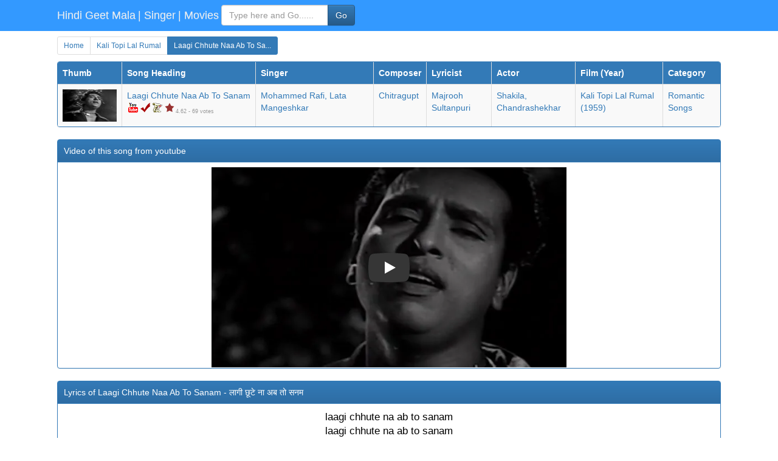

--- FILE ---
content_type: text/html; charset=UTF-8
request_url: https://m.hindilyrics4u.com/song/laagi_chhute_naa_ab_to.htm
body_size: 5081
content:
<!DOCTYPE html>
<html lang="en">
<head><meta http-equiv="Content-Type" content="text/html; charset=utf-8">
<meta http-equiv="X-UA-Compatible" content="IE=edge">
<meta name="viewport" content="width=device-width; initial-scale=1.0; " />
<meta name="author" content="HindiGeetMala">
<title>Laagi Chhute Naa Ab To Sanam - लागी छूटे ना अब तो सनम</title>
<link rel="canonical" href="https://www.hindigeetmala.net/song/laagi_chhute_naa_ab_to.htm">
<meta property="og:title" content="Laagi Chhute Naa Ab To Sanam - लागी छूटे ना अब तो सनम">
<meta property="og:type" content="music.song">
<meta property="og:url" content="https://m.hindilyrics4u.com/song/laagi_chhute_naa_ab_to.htm">
<meta property="og:image" content="https://www.hindigeetmala.net/images/og_song/laagi_chhute_naa_ab_to.jpg">
<meta property="og:site_name" content="HindiGeetMala">
<meta property="fb:app_id" content="526193101392608">
<meta property="og:description" content="Laagi Chhute Naa Ab To Sanam ;  Singer: Mohammed Rafi, Lata Mangeshkar ; Movie: Kali Topi Lal Rumal (1959) ; Actor: Shakila, Chandrashekhar ; Music Director: Chitragupt ; Lyricist: Majrooh Sultanpuri ">
<meta name="keywords" content="lyrics, Laagi Chhute Naa Ab To Sanam, लागी छूटे ना अब तो सनम, Kali Topi Lal Rumal, Mohammed Rafi, Lata Mangeshkar, Shakila, Chandrashekhar, Chitragupt, Majrooh Sultanpuri, song lyrics, songs, singer, hindi lyrics, hindi film lyrics, lyricist, musician, music director, geet, poem, ghazals, bollywood, actress, actor">
<meta name="description" content="Laagi Chhute Naa Ab To Sanam ;  Singer: Mohammed Rafi, Lata Mangeshkar ; Movie: Kali Topi Lal Rumal (1959) ; Actor: Shakila, Chandrashekhar ; Music Director: Chitragupt ; Lyricist: Majrooh Sultanpuri ">
<meta name="robots" content="index, follow">
<link rel="stylesheet" href="/css/m_hl_v24.css">

<script async src="https://pagead2.googlesyndication.com/pagead/js/adsbygoogle.js?client=ca-pub-7251646910471515"
     crossorigin="anonymous"></script>



</head>


<body>

    <nav class="navbar navbar-custom navbar-fixed-top">
      <div class="container-fluid">
        <div class="navbar-header">
	<a class="navbar-brand hidden-xs" href="https://m.hindilyrics4u.com">Hindi Geet Mala </a>
	<a class="navbar-brand visible-xs" href="https://m.hindilyrics4u.com">HGM </a>
    <a class="navbar-brand" href="https://m.hindilyrics4u.com/singer/"> | Singer </a>

    <a class="navbar-brand" href="https://m.hindilyrics4u.com/movie/"> | Movies </a>
	
	
        <form class="navbar-form pull-left" role="search" action="/search.php" method="GET">
            <div class="form-group  input-group">
                    <input type="text"  name='value' class="form-control" placeholder="Type here and Go......">
                  <span class="input-group-btn"><button type="submit" class="btn btn-primary">Go</button></span>
            </div>
        </form>





        </div>
      </div>
    </nav>
    


<!-- Content -->
<div class="container-fluid">
    <div class="row">
        <div class="col-xs-12 col-sm-6 pagination-skg">
            <ul class="pagination  pagination-sm pagination-skg">
                <li><a href="https://m.hindilyrics4u.com">Home</a></li>
                <li><a href="/movie/kali_topi_lal_rumal.htm">Kali Topi Lal Rumal</a></li>
                <li class="active"><a href="/song/laagi_chhute_naa_ab_to.htm">Laagi Chhute Naa Ab To Sa...</a></li>
            </ul>
        </div>



    </div>


<div itemscope itemtype="http://schema.org/MusicRecording">

    <div class="panel panel-primary">
        <table class="table table-bordered table-hover  table-striped" data-breakpoints='{ "smaller": 360, "small": 480, "medium": 600, "large": 900,  "larger": 1200 }' data-toggle-column="last" data-cascade="true" data-toggle-selector=".footable-toggle" data-use-parent-width="true">
            <thead class="bg-primary">
            <tr>
            <th class="w105">Thumb</th>
	        <th class="w220">Song Heading</th>
	        <th data-breakpoints="smaller">Singer</th>
	        <th data-breakpoints="medium">Composer</th>
	        <th data-breakpoints="medium">Lyricist</th>
	        <th data-breakpoints="large">Actor</th>
	        <th class="w140" data-breakpoints="small">Film (Year)</th>
	        <th data-breakpoints="large">Category</th>
            </tr>
            </thead>
            <tbody>

<tr><td class="w105"><a href="/song/laagi_chhute_naa_ab_to.htm"><img src="https://www.hindilyrics4u.com/images/105x63/laagi_chhute_naa_ab_to.jpg" width="105" height="63" alt="screen shot of song - Laagi Chhute Naa Ab To Sanam"></a></td><td class="w220"><a href="/song/laagi_chhute_naa_ab_to.htm"  itemprop="url"><span itemprop="name">Laagi Chhute Naa Ab To Sanam</span></a><br><div class="yt1"></div><div class="yes"></div><div class="hindi"></div><div class="starr"></div><div><span class="starrate"><span>4.62</span> - <span>69 votes</span></span></div></td><td><span itemprop="byArtist" itemscope itemtype="http://schema.org/MusicGroup"><a itemprop="url" href="/singer/mohammed_rafi.php"><span itemprop="name">Mohammed Rafi</span>,</a></span> <span itemprop="byArtist" itemscope itemtype="http://schema.org/MusicGroup"><a itemprop="url" href="/singer/lata_mangeshkar.php"><span itemprop="name">Lata Mangeshkar</span></a></span></td><td><span itemprop="byArtist" itemscope itemtype="http://schema.org/MusicGroup"><a itemprop="url" href="/music_director/chitragupt.php"><span itemprop="name">Chitragupt</span></a></span></td><td><span itemprop="creator" itemscope itemtype="http://schema.org/Person"><a itemprop="url" href="/lyricist/majrooh_sultanpuri.php"><span itemprop="name">Majrooh Sultanpuri</span></a></span></td><td><a href="/actor/shakila.php">Shakila,</a> <a href="/actor/chandrashekhar.php">Chandrashekhar</a></td><td class="w140"><span itemprop="inAlbum" itemscope itemtype="http://schema.org/MusicAlbum"><a itemprop="url" href="/movie/kali_topi_lal_rumal.htm"><span itemprop="name">Kali Topi Lal Rumal</span> (1959)</a></span></td><td><a href="/category/romantic_songs.php"><span itemprop="genre">Romantic Songs</span></a></td></tr>
</tbody></table></div>
<div class="panel panel-primary">
    <div class="panel-heading">Video of this song from youtube</div>
    <div class="yt-container-fluid">
        <div class="embed-responsive embed-responsive-16by9">
                <div class="panel-body">

            <lite-youtube videoid="58LEVJubGys"></lite-youtube>            </div>
        </div>
    </div>
</div>  <!-- panel panel-primary -->

<div class="panel panel-primary">
    
     <div class="panel-heading">Lyrics of Laagi Chhute Naa Ab To Sanam - लागी छूटे ना अब तो सनम</div>
     <div class="panel-body">


<div class="song">laagi chhute na ab to sanam<br />
laagi chhute na ab to sanam<br />
chaahe jaaye jiya teri qasam<br />
laagi chhute na ab to sanam<br />
<br />
tujhko pukaare ban ke diwana na maane re jiya<br />
tujhko pukaare ban ke diwana na maane re jiya<br />
o ji ho pyar kiya to karke nibhaana suno ji rasiya<br />
o pyar kiya to pyar kiya teri qasam<br />
laagi chhute na<br />
laagi chhute na ab to sanam<br />
chaahe jaaye jiya teri qasam<br />
laagi chhute na ab to sanam<br />
<br />
dur hu phir bhi dil ke qarib nishaana hai tera<br />
dur hu phir bhi dil ke qarib nishaana hai tera<br />
soch le phir se ek garib diwana hai tera<br />
soch liya ji soch liya teri qasam<br />
laagi chhute na <br />
laagi chhute na ab to sanam<br />
chaahe jaaye jiya teri qasam<br />
laagi chhute na ab to sanam<br />
<br />
jab se ladi hai tujhse nigaahe tadap raha dil<br />
jab se ladi hai tujhse nigaahe tadap raha dil<br />
dekh ke chalna pyar ki rah badi hai mushkil<br />
dekh liya ji dekh liya teri qasam<br />
laagi chhute na <br />
laagi chhute na ab to sanam<br />
chaahe jaaye jiya teri qasam<br />
laagi chhute na ab to sanam</div><div class="lyric_png"><a href="https://m.hindilyrics4u.com/lyrics_png/16103_laagi_chhute_naa_ab_to.png"><img src="https://m.hindilyrics4u.com/lyrics_png/16103_laagi_chhute_naa_ab_to.png" style="border:0" alt="lyrics of song Laagi Chhute Naa Ab To Sanam"></a></div></div>
</div>


</div>













<div class="panel panel-primary">
    
     <div class="panel-heading">Comments on song "Laagi Chhute Naa Ab To Sanam"</div>

<div class="yt-comment"><span class="fb">rafisolanki</span><span class="fi"> on Saturday, May 14, 2011 </span><br>Dadubadsha sahib,thnks 4 uploading such a sweet n full of frangrace song of my juvenile age song.In those days, i was the fan of Shekhar,shakeela and kumkum.The three deptt.of the songs;lyrics,words of the song and music are the best combination 4 the composition of the best song.Superb,unique and an outstanding poem of the love.The poetry and music are the best medium to reflect the juvenile lyrics of the young hearts.In this song,it is done the same.(14.05.2011).<br></div>
<div class="yt-comment"><span class="fb">Sholay48</span><span class="fi"> on Sunday, January 29, 2012 </span><br>Listening to this beautiful song is the same as visiting a museum <br />
containing all beatiful species which have diappeared from the earth <br />
surface never to be re-created. The good thing is that I feel lucky to have <br />
been there when they existed.<br></div>
<div class="yt-comment"><span class="fb">Milahi1935</span><span class="fi"> on Wednesday, June 01, 2011 </span><br>Rafi and Lata have sung a great masterpiece. The tune is very gentle and <br />
the voices compliment each other in softness. Full of emotions. This duet <br />
is eternal.<br></div>
<div class="yt-comment"><span class="fb">Riaz Ali</span><span class="fi"> on Sunday, December 26, 2010 </span><br>What a wonderful collection and upload!. Good taste. A matchless duet of <br />
the past.Two pillars of the musii world are confronted. A great composition.<br></div>
<div class="yt-comment"><span class="fb">asha1053</span><span class="fi"> on Saturday, March 17, 2012 </span><br>wonderful song!...wonderful music!.Rafi Saheb and Lata Jee great!<br></div>
<div class="panel-footer"><a href="/view_comments/laagi_chhute_naa_ab_to.htm">View all 50 comments related to song <b>Laagi Chhute Naa Ab To Sanam</b></a></div>
</div>


   <div class="panel panel-primary" itemscope itemtype="http://schema.org/Movie">
        <table class="table table-bordered table-hover  table-striped" data-breakpoints='{ "smaller": 360, "small": 480, "medium": 600, "large": 900,  "larger": 1200 }' data-toggle-column="last" data-cascade="true" data-toggle-selector=".footable-toggle" data-use-parent-width="true">
            <thead class="bg-primary">
            <tr>
            <th class="movie-thumb">Movie</th>
	        <th>Film Cast</th>
	        <th data-breakpoints="medium">Singer</th>
	        <th data-breakpoints="large">Lyricist</th>
	        <th data-breakpoints="large">Composer</th>
	        <th data-breakpoints="small">Director</th>
	        <th data-breakpoints="small">Producer</th>
<th data-breakpoints="all">External Links</th><th data-breakpoints="all">Video Links</th>            </tr>
            </thead>
            <tbody>

				<tr>
				<td class="movie-thumb"><a href="/movie/kali_topi_lal_rumal.htm"><img class="img-rounded" itemprop="image" src ="https://www.hindilyrics4u.com/images/movie_160x120/kali_topi_lal_rumal.jpg" alt="Kali Topi Lal Rumal (1959)" width="160" height="120" /></a><br />
				<a href="/movie/kali_topi_lal_rumal.htm" itemprop="url"><span  class="movie-thumb" itemprop="name">Kali Topi Lal Rumal (1959)</span></a></td> 
				<td itemprop="actor" itemscope itemtype="http://schema.org/Person"><span itemprop="name">Chandrashekhar</span>, <span itemprop="name">Shakeela</span>, <span itemprop="name">Kum Kum</span>, <span itemprop="name">Agha</span>, <span itemprop="name">K N Singh</span>, <span itemprop="name">Naina</span>, <span itemprop="name">Kamal Mehra</span>, <span itemprop="name">Parasram</span>, <span itemprop="name">Ranjit Sood</span>, <span itemprop="name">Rajen Kapoor</span>, <span itemprop="name">Ratan Gurung</span>, <span itemprop="name">Sagar</span></td><td>Asha Bhosle, Lata Mangeshkar, Mohammed Rafi</td><td>Majrooh Sultanpuri</td><td itemprop="musicBy" itemscope itemtype="http://schema.org/Person"><span itemprop="name">Chitragupta</span></td><td itemprop="director" itemscope itemtype="http://schema.org/Person"><span itemprop="name">Tara Harish</span></td><td itemprop="producer" itemscope itemtype="http://schema.org/Person"><span itemprop="name">Jatan Chitra</span></td><td><a itemprop="sameAs" target="_blank" class=head1 href=https://www.imdb.com/title/tt0371765/>Kali Topi Lal Rumal at IMDB</a> &nbsp; &nbsp; &nbsp;</td><td><a target="_blank" class=head1 href=https://www.youtube.com/watch?v=abHXI-V6LGg>Kali Topi Lal Rumal at YouTube</a> &nbsp; &nbsp; | &nbsp; &nbsp;<a target="_blank" class=head1 href=https://www.youtube.com/watch?v=gu7gL7gqpFU>Kali Topi Lal Rumal at YouTube - 2</a> &nbsp; &nbsp;</td>				</tr>
			</table>
</div>  <!-- panel panel-primary -->
<div class="panel panel-primary">
    <div class="panel-heading">Popular Links on HindiGeetMala</div>
    <div class="panel-body">

  <div class="col-xs-6 col-md-4 col-lg-2">
    <div class="thumbnail">
            <a href="https://www.hindigeetmala.net/geetmala/binaca_geetmala_1983.php"><img class="img-rounded" src="https://www.hindilyrics4u.com/images/list_160x120/binaca_geetmala_1983.jpg" alt="Binaca Geetmala Annual List (1983)" title="Binaca Geetmala Annual List (1983)" width="160" height="120" /></a>
            <div class="hgm_thumb_button">
                <a href="https://www.hindigeetmala.net/geetmala/binaca_geetmala_1983.php"  class="btn btn-primary btn-xs btn-block" role="button">Binaca Geetmala Annual List (1983)</a>
            </div>
        </div><!-- thumbnail -->
    </div>

  <div class="col-xs-6 col-md-4 col-lg-2">
    <div class="thumbnail">
            <a href="https://www.hindigeetmala.net/singer/lata_mangeshkar.php"><img class="img-rounded" src="https://www.hindilyrics4u.com/images/singer_160x120/lata_mangeshkar.jpg" alt="Lata Mangeshkar" title="Lata Mangeshkar" width="160" height="120" /></a>
            <div class="hgm_thumb_button">
                <a href="https://www.hindigeetmala.net/singer/lata_mangeshkar.php"  class="btn btn-primary btn-xs btn-block" role="button">Lata Mangeshkar</a>
            </div>
        </div><!-- thumbnail -->
    </div>

  <div class="col-xs-6 col-md-4 col-lg-2">
    <div class="thumbnail">
            <a href="https://www.hindigeetmala.net/actor/john_abraham.php"><img class="img-rounded" src="https://www.hindilyrics4u.com/images/actor_160x120/john_abraham.jpg" alt="John Abraham" title="John Abraham" width="160" height="120" /></a>
            <div class="hgm_thumb_button">
                <a href="https://www.hindigeetmala.net/actor/john_abraham.php"  class="btn btn-primary btn-xs btn-block" role="button">John Abraham</a>
            </div>
        </div><!-- thumbnail -->
    </div>

  <div class="col-xs-6 col-md-4 col-lg-2">
    <div class="thumbnail">
            <a href="https://www.hindigeetmala.net/actor/ashok_kumar.php"><img class="img-rounded" src="https://www.hindilyrics4u.com/images/actor_160x120/ashok_kumar.jpg" alt="Ashok Kumar" title="Ashok Kumar" width="160" height="120" /></a>
            <div class="hgm_thumb_button">
                <a href="https://www.hindigeetmala.net/actor/ashok_kumar.php"  class="btn btn-primary btn-xs btn-block" role="button">Ashok Kumar</a>
            </div>
        </div><!-- thumbnail -->
    </div>

  <div class="col-xs-6 col-md-4 col-lg-2">
    <div class="thumbnail">
            <a href="https://www.hindigeetmala.net/geetmala/binaca_geetmala_1969.php"><img class="img-rounded" src="https://www.hindilyrics4u.com/images/list_160x120/binaca_geetmala_1969.jpg" alt="Binaca Geetmala Annual List (1969)" title="Binaca Geetmala Annual List (1969)" width="160" height="120" /></a>
            <div class="hgm_thumb_button">
                <a href="https://www.hindigeetmala.net/geetmala/binaca_geetmala_1969.php"  class="btn btn-primary btn-xs btn-block" role="button">Binaca Geetmala Annual List (1969)</a>
            </div>
        </div><!-- thumbnail -->
    </div>

  <div class="col-xs-6 col-md-4 col-lg-2">
    <div class="thumbnail">
            <a href="https://www.hindigeetmala.net/actor/salman_khan.php"><img class="img-rounded" src="https://www.hindilyrics4u.com/images/actor_160x120/salman_khan.jpg" alt="Salman Khan" title="Salman Khan" width="160" height="120" /></a>
            <div class="hgm_thumb_button">
                <a href="https://www.hindigeetmala.net/actor/salman_khan.php"  class="btn btn-primary btn-xs btn-block" role="button">Salman Khan</a>
            </div>
        </div><!-- thumbnail -->
    </div>
        
    </div><!-- panel-body -->
</div>  <!-- panel panel-primary -->
<div class="panel panel-primary">
    <div class="panel-heading">HindiGeetMala Search Panel - Songs & Films</div>
    <div class="panel-body">
    <ul class="list-group">
        <li class="list-group-item">
            <form class="form-inline" action='/search.php' method='GET'>
                <div class="form-group">
                    <label class="sr-only" for="InputSong">Enter Search Text for Song</label>
                    <div class="input-group">
                        <div class="input-group-addon">Search Songs</div>
                        <input type="text"  name='value' class="form-control" id="InputSong" placeholder="Enter search text here and click Search Song">
                    </div>
                </div>
                <div class="form-group">
                    <div class="input-group">
                        <div class="input-group-addon">Type</div>
                        <select class="form-control" name="type">
		                <option selected="selected" value=8>Song Heading</option>
		                <option value=1>Singer</option>
		                <option value=2>Music Director</option>
		                <option value=3>Film</option>
		                <option value=4>Star</option>
		                <option value=5>Category</option>
		                <option value=6>Lyricist</option>
                		<option value=7>Film Year</option>
		                </select>
                    </div>
                </div>
            <button type="submit" class="btn btn-primary">Search Song</button>
            </form>
        </li>        

        <li class="list-group-item">
            <form class="form-inline" action='/movie/search_movie.php' method='GET'>
                <div class="form-group">
                    <label class="sr-only" for="InputMovie">Enter Search Text for films</label>
                    <div class="input-group">
                        <div class="input-group-addon">Search Films</div>
                        <input type="text" name='value' class="form-control" id="InputMovie" placeholder="Enter search text here and click Search Films">
                    </div>
                </div>
                
                <div class="form-group">
                    <div class="input-group">
                        <div class="input-group-addon">Type</div>
                        <select class="form-control" name="type">
                        <option selected="selected" value=1>Film Name</option>
                        <option value=2>Music Director</option>
                        <option value=3>Singer</option>
                        <option value=4>Actor</option>
                        <option value=5>Lyricist</option>
                        <option value=6>Film Director</option>
                        <option value=7>Film Producer</option>
                        <option value=8>Film Year</option>
		                </select>
                    </div>
                </div>
                <button type="submit" class="btn btn-primary">Search Films</button>
            </form>
        </li>
    </ul>    
    </div>  <!-- panel-body -->
</div>  <!-- panel panel-primary -->
</div> <!-- /container -->
<footer class="hgm-footer"> 
<ul class="hgm-footer-links"> 
<li><a href="https://m.hindilyrics4u.com/faq.php">FAQ</a></li> 
<li>|</li>
<li><a href="https://m.hindilyrics4u.com/disclaimer.php">Disclaimer</a></li>
<li>|</li>
<li><a href="https://m.hindilyrics4u.com/privacy_policy.php">Privacy Policy</a></li> 
<li><a rel="alternate" href="https://www.hindigeetmala.net/song/laagi_chhute_naa_ab_to.htm" class="btn btn-danger btn-sm btn-block" role="button">Desktop Version</a></li>
</ul> 
</footer>
<script src="https://ajax.googleapis.com/ajax/libs/jquery/1.11.3/jquery.min.js"></script>
<script src="/js/bootstrap.min.js"></script>
<script src="/js/lite-yt-embed.js"></script>
<script type="text/javascript">var song_rating_int = "5";</script>
<script type="text/javascript" src="/js/ratehgm.js"></script>

<script src="https://cdnjs.cloudflare.com/ajax/libs/jquery-footable/3.1.5/footable.core.min.js" integrity="sha256-yBWoH1R+cApSZtKCp69mbuqoMhou4XVGenlq0Ka+wto=" crossorigin="anonymous"></script>

<script>
	jQuery(function($){
		$('.table').footable();
	});
</script>
</body>
</html>

--- FILE ---
content_type: text/html; charset=utf-8
request_url: https://www.google.com/recaptcha/api2/aframe
body_size: 268
content:
<!DOCTYPE HTML><html><head><meta http-equiv="content-type" content="text/html; charset=UTF-8"></head><body><script nonce="kg1_8hMsyRq0Ve4XWvYxpg">/** Anti-fraud and anti-abuse applications only. See google.com/recaptcha */ try{var clients={'sodar':'https://pagead2.googlesyndication.com/pagead/sodar?'};window.addEventListener("message",function(a){try{if(a.source===window.parent){var b=JSON.parse(a.data);var c=clients[b['id']];if(c){var d=document.createElement('img');d.src=c+b['params']+'&rc='+(localStorage.getItem("rc::a")?sessionStorage.getItem("rc::b"):"");window.document.body.appendChild(d);sessionStorage.setItem("rc::e",parseInt(sessionStorage.getItem("rc::e")||0)+1);localStorage.setItem("rc::h",'1768904178959');}}}catch(b){}});window.parent.postMessage("_grecaptcha_ready", "*");}catch(b){}</script></body></html>